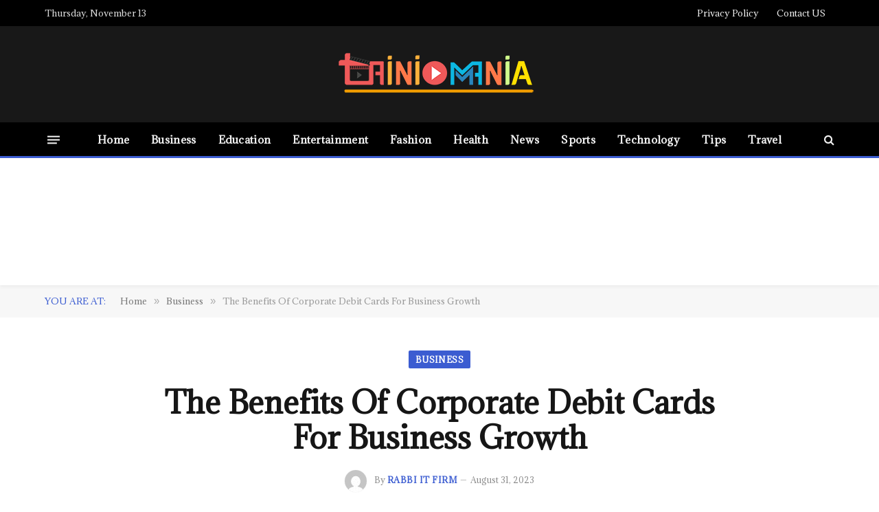

--- FILE ---
content_type: text/html; charset=UTF-8
request_url: https://tainiomania.net/the-benefits-of-corporate-debit-cards-for-business-growth/
body_size: 15971
content:

<!DOCTYPE html>
<html lang="en-US" prefix="og: https://ogp.me/ns#" class="s-light site-s-light">

<head>

	<meta charset="UTF-8" />
	<meta name="viewport" content="width=device-width, initial-scale=1" />
		<style>img:is([sizes="auto" i], [sizes^="auto," i]) { contain-intrinsic-size: 3000px 1500px }</style>
	
<!-- Search Engine Optimization by Rank Math - https://rankmath.com/ -->
<title>The Benefits Of Corporate Debit Cards For Business Growth</title><link rel="preload" as="image" imagesrcset="https://tainiomania.net/wp-content/uploads/2023/08/The-Benefits-Of-Corporate-Debit-Cards-For-Business-Growth.jpg" imagesizes="(max-width: 755px) 100vw, 755px" /><link rel="preload" as="font" href="https://tainiomania.net/wp-content/themes/smart-mag/css/icons/fonts/ts-icons.woff2?v2.4" type="font/woff2" crossorigin="anonymous" />
<meta name="description" content="Payment has been a major element of financial management in organizations, and businesses of all sizes focus more on having a seamless, error-free, and"/>
<meta name="robots" content="follow, index, max-snippet:-1, max-video-preview:-1, max-image-preview:large"/>
<link rel="canonical" href="https://tainiomania.net/the-benefits-of-corporate-debit-cards-for-business-growth/" />
<meta property="og:locale" content="en_US" />
<meta property="og:type" content="article" />
<meta property="og:title" content="The Benefits Of Corporate Debit Cards For Business Growth" />
<meta property="og:description" content="Payment has been a major element of financial management in organizations, and businesses of all sizes focus more on having a seamless, error-free, and" />
<meta property="og:url" content="https://tainiomania.net/the-benefits-of-corporate-debit-cards-for-business-growth/" />
<meta property="og:site_name" content="Tainiomania" />
<meta property="article:section" content="Business" />
<meta property="og:image" content="https://tainiomania.net/wp-content/uploads/2023/08/The-Benefits-Of-Corporate-Debit-Cards-For-Business-Growth.jpg" />
<meta property="og:image:secure_url" content="https://tainiomania.net/wp-content/uploads/2023/08/The-Benefits-Of-Corporate-Debit-Cards-For-Business-Growth.jpg" />
<meta property="og:image:width" content="748" />
<meta property="og:image:height" content="421" />
<meta property="og:image:alt" content="The Benefits Of Corporate Debit Cards For Business Growth" />
<meta property="og:image:type" content="image/jpeg" />
<meta property="article:published_time" content="2023-08-31T11:25:16+00:00" />
<meta name="twitter:card" content="summary_large_image" />
<meta name="twitter:title" content="The Benefits Of Corporate Debit Cards For Business Growth" />
<meta name="twitter:description" content="Payment has been a major element of financial management in organizations, and businesses of all sizes focus more on having a seamless, error-free, and" />
<meta name="twitter:image" content="https://tainiomania.net/wp-content/uploads/2023/08/The-Benefits-Of-Corporate-Debit-Cards-For-Business-Growth.jpg" />
<meta name="twitter:label1" content="Written by" />
<meta name="twitter:data1" content="Rabbi it firm" />
<meta name="twitter:label2" content="Time to read" />
<meta name="twitter:data2" content="3 minutes" />
<script type="application/ld+json" class="rank-math-schema">{"@context":"https://schema.org","@graph":[{"@type":["EntertainmentBusiness","Organization"],"@id":"https://tainiomania.net/#organization","name":"Tainiomania","url":"https://tainiomania.net","openingHours":["Monday,Tuesday,Wednesday,Thursday,Friday,Saturday,Sunday 09:00-17:00"]},{"@type":"WebSite","@id":"https://tainiomania.net/#website","url":"https://tainiomania.net","name":"Tainiomania","publisher":{"@id":"https://tainiomania.net/#organization"},"inLanguage":"en-US"},{"@type":"ImageObject","@id":"https://tainiomania.net/wp-content/uploads/2023/08/The-Benefits-Of-Corporate-Debit-Cards-For-Business-Growth.jpg","url":"https://tainiomania.net/wp-content/uploads/2023/08/The-Benefits-Of-Corporate-Debit-Cards-For-Business-Growth.jpg","width":"748","height":"421","inLanguage":"en-US"},{"@type":"BreadcrumbList","@id":"https://tainiomania.net/the-benefits-of-corporate-debit-cards-for-business-growth/#breadcrumb","itemListElement":[{"@type":"ListItem","position":"1","item":{"@id":"https://tainiomania.net","name":"Home"}},{"@type":"ListItem","position":"2","item":{"@id":"https://tainiomania.net/the-benefits-of-corporate-debit-cards-for-business-growth/","name":"The Benefits Of Corporate Debit Cards For Business Growth"}}]},{"@type":"WebPage","@id":"https://tainiomania.net/the-benefits-of-corporate-debit-cards-for-business-growth/#webpage","url":"https://tainiomania.net/the-benefits-of-corporate-debit-cards-for-business-growth/","name":"The Benefits Of Corporate Debit Cards For Business Growth","datePublished":"2023-08-31T11:25:16+00:00","dateModified":"2023-08-31T11:25:16+00:00","isPartOf":{"@id":"https://tainiomania.net/#website"},"primaryImageOfPage":{"@id":"https://tainiomania.net/wp-content/uploads/2023/08/The-Benefits-Of-Corporate-Debit-Cards-For-Business-Growth.jpg"},"inLanguage":"en-US","breadcrumb":{"@id":"https://tainiomania.net/the-benefits-of-corporate-debit-cards-for-business-growth/#breadcrumb"}},{"@type":"Person","@id":"https://tainiomania.net/author/rabbiitfarm/","name":"Rabbi it firm","url":"https://tainiomania.net/author/rabbiitfarm/","image":{"@type":"ImageObject","@id":"https://secure.gravatar.com/avatar/605b9ff64ce7b00ef159c7b7b518d5849e406134cc59b47adc5518443698ec48?s=96&amp;d=mm&amp;r=g","url":"https://secure.gravatar.com/avatar/605b9ff64ce7b00ef159c7b7b518d5849e406134cc59b47adc5518443698ec48?s=96&amp;d=mm&amp;r=g","caption":"Rabbi it firm","inLanguage":"en-US"},"worksFor":{"@id":"https://tainiomania.net/#organization"}},{"@type":"BlogPosting","headline":"The Benefits Of Corporate Debit Cards For Business Growth","datePublished":"2023-08-31T11:25:16+00:00","dateModified":"2023-08-31T11:25:16+00:00","author":{"@id":"https://tainiomania.net/author/rabbiitfarm/","name":"Rabbi it firm"},"publisher":{"@id":"https://tainiomania.net/#organization"},"description":"Payment has been a major element of financial management in organizations, and businesses of all sizes focus more on having a seamless, error-free, and","name":"The Benefits Of Corporate Debit Cards For Business Growth","@id":"https://tainiomania.net/the-benefits-of-corporate-debit-cards-for-business-growth/#richSnippet","isPartOf":{"@id":"https://tainiomania.net/the-benefits-of-corporate-debit-cards-for-business-growth/#webpage"},"image":{"@id":"https://tainiomania.net/wp-content/uploads/2023/08/The-Benefits-Of-Corporate-Debit-Cards-For-Business-Growth.jpg"},"inLanguage":"en-US","mainEntityOfPage":{"@id":"https://tainiomania.net/the-benefits-of-corporate-debit-cards-for-business-growth/#webpage"}}]}</script>
<!-- /Rank Math WordPress SEO plugin -->

<link rel='dns-prefetch' href='//fonts.googleapis.com' />
<link rel="alternate" type="application/rss+xml" title="Tainiomania &raquo; Feed" href="https://tainiomania.net/feed/" />
<link rel="alternate" type="application/rss+xml" title="Tainiomania &raquo; Comments Feed" href="https://tainiomania.net/comments/feed/" />
<link rel="alternate" type="application/rss+xml" title="Tainiomania &raquo; The Benefits Of Corporate Debit Cards For Business Growth Comments Feed" href="https://tainiomania.net/the-benefits-of-corporate-debit-cards-for-business-growth/feed/" />
<script type="0e4f186101500552435a549b-text/javascript">
/* <![CDATA[ */
window._wpemojiSettings = {"baseUrl":"https:\/\/s.w.org\/images\/core\/emoji\/16.0.1\/72x72\/","ext":".png","svgUrl":"https:\/\/s.w.org\/images\/core\/emoji\/16.0.1\/svg\/","svgExt":".svg","source":{"concatemoji":"https:\/\/tainiomania.net\/wp-includes\/js\/wp-emoji-release.min.js?ver=6.8.3"}};
/*! This file is auto-generated */
!function(s,n){var o,i,e;function c(e){try{var t={supportTests:e,timestamp:(new Date).valueOf()};sessionStorage.setItem(o,JSON.stringify(t))}catch(e){}}function p(e,t,n){e.clearRect(0,0,e.canvas.width,e.canvas.height),e.fillText(t,0,0);var t=new Uint32Array(e.getImageData(0,0,e.canvas.width,e.canvas.height).data),a=(e.clearRect(0,0,e.canvas.width,e.canvas.height),e.fillText(n,0,0),new Uint32Array(e.getImageData(0,0,e.canvas.width,e.canvas.height).data));return t.every(function(e,t){return e===a[t]})}function u(e,t){e.clearRect(0,0,e.canvas.width,e.canvas.height),e.fillText(t,0,0);for(var n=e.getImageData(16,16,1,1),a=0;a<n.data.length;a++)if(0!==n.data[a])return!1;return!0}function f(e,t,n,a){switch(t){case"flag":return n(e,"\ud83c\udff3\ufe0f\u200d\u26a7\ufe0f","\ud83c\udff3\ufe0f\u200b\u26a7\ufe0f")?!1:!n(e,"\ud83c\udde8\ud83c\uddf6","\ud83c\udde8\u200b\ud83c\uddf6")&&!n(e,"\ud83c\udff4\udb40\udc67\udb40\udc62\udb40\udc65\udb40\udc6e\udb40\udc67\udb40\udc7f","\ud83c\udff4\u200b\udb40\udc67\u200b\udb40\udc62\u200b\udb40\udc65\u200b\udb40\udc6e\u200b\udb40\udc67\u200b\udb40\udc7f");case"emoji":return!a(e,"\ud83e\udedf")}return!1}function g(e,t,n,a){var r="undefined"!=typeof WorkerGlobalScope&&self instanceof WorkerGlobalScope?new OffscreenCanvas(300,150):s.createElement("canvas"),o=r.getContext("2d",{willReadFrequently:!0}),i=(o.textBaseline="top",o.font="600 32px Arial",{});return e.forEach(function(e){i[e]=t(o,e,n,a)}),i}function t(e){var t=s.createElement("script");t.src=e,t.defer=!0,s.head.appendChild(t)}"undefined"!=typeof Promise&&(o="wpEmojiSettingsSupports",i=["flag","emoji"],n.supports={everything:!0,everythingExceptFlag:!0},e=new Promise(function(e){s.addEventListener("DOMContentLoaded",e,{once:!0})}),new Promise(function(t){var n=function(){try{var e=JSON.parse(sessionStorage.getItem(o));if("object"==typeof e&&"number"==typeof e.timestamp&&(new Date).valueOf()<e.timestamp+604800&&"object"==typeof e.supportTests)return e.supportTests}catch(e){}return null}();if(!n){if("undefined"!=typeof Worker&&"undefined"!=typeof OffscreenCanvas&&"undefined"!=typeof URL&&URL.createObjectURL&&"undefined"!=typeof Blob)try{var e="postMessage("+g.toString()+"("+[JSON.stringify(i),f.toString(),p.toString(),u.toString()].join(",")+"));",a=new Blob([e],{type:"text/javascript"}),r=new Worker(URL.createObjectURL(a),{name:"wpTestEmojiSupports"});return void(r.onmessage=function(e){c(n=e.data),r.terminate(),t(n)})}catch(e){}c(n=g(i,f,p,u))}t(n)}).then(function(e){for(var t in e)n.supports[t]=e[t],n.supports.everything=n.supports.everything&&n.supports[t],"flag"!==t&&(n.supports.everythingExceptFlag=n.supports.everythingExceptFlag&&n.supports[t]);n.supports.everythingExceptFlag=n.supports.everythingExceptFlag&&!n.supports.flag,n.DOMReady=!1,n.readyCallback=function(){n.DOMReady=!0}}).then(function(){return e}).then(function(){var e;n.supports.everything||(n.readyCallback(),(e=n.source||{}).concatemoji?t(e.concatemoji):e.wpemoji&&e.twemoji&&(t(e.twemoji),t(e.wpemoji)))}))}((window,document),window._wpemojiSettings);
/* ]]> */
</script>
<style id='wp-emoji-styles-inline-css' type='text/css'>

	img.wp-smiley, img.emoji {
		display: inline !important;
		border: none !important;
		box-shadow: none !important;
		height: 1em !important;
		width: 1em !important;
		margin: 0 0.07em !important;
		vertical-align: -0.1em !important;
		background: none !important;
		padding: 0 !important;
	}
</style>
<link rel='stylesheet' id='wp-block-library-css' href='https://tainiomania.net/wp-includes/css/dist/block-library/style.min.css?ver=6.8.3' type='text/css' media='all' />
<style id='classic-theme-styles-inline-css' type='text/css'>
/*! This file is auto-generated */
.wp-block-button__link{color:#fff;background-color:#32373c;border-radius:9999px;box-shadow:none;text-decoration:none;padding:calc(.667em + 2px) calc(1.333em + 2px);font-size:1.125em}.wp-block-file__button{background:#32373c;color:#fff;text-decoration:none}
</style>
<style id='global-styles-inline-css' type='text/css'>
:root{--wp--preset--aspect-ratio--square: 1;--wp--preset--aspect-ratio--4-3: 4/3;--wp--preset--aspect-ratio--3-4: 3/4;--wp--preset--aspect-ratio--3-2: 3/2;--wp--preset--aspect-ratio--2-3: 2/3;--wp--preset--aspect-ratio--16-9: 16/9;--wp--preset--aspect-ratio--9-16: 9/16;--wp--preset--color--black: #000000;--wp--preset--color--cyan-bluish-gray: #abb8c3;--wp--preset--color--white: #ffffff;--wp--preset--color--pale-pink: #f78da7;--wp--preset--color--vivid-red: #cf2e2e;--wp--preset--color--luminous-vivid-orange: #ff6900;--wp--preset--color--luminous-vivid-amber: #fcb900;--wp--preset--color--light-green-cyan: #7bdcb5;--wp--preset--color--vivid-green-cyan: #00d084;--wp--preset--color--pale-cyan-blue: #8ed1fc;--wp--preset--color--vivid-cyan-blue: #0693e3;--wp--preset--color--vivid-purple: #9b51e0;--wp--preset--gradient--vivid-cyan-blue-to-vivid-purple: linear-gradient(135deg,rgba(6,147,227,1) 0%,rgb(155,81,224) 100%);--wp--preset--gradient--light-green-cyan-to-vivid-green-cyan: linear-gradient(135deg,rgb(122,220,180) 0%,rgb(0,208,130) 100%);--wp--preset--gradient--luminous-vivid-amber-to-luminous-vivid-orange: linear-gradient(135deg,rgba(252,185,0,1) 0%,rgba(255,105,0,1) 100%);--wp--preset--gradient--luminous-vivid-orange-to-vivid-red: linear-gradient(135deg,rgba(255,105,0,1) 0%,rgb(207,46,46) 100%);--wp--preset--gradient--very-light-gray-to-cyan-bluish-gray: linear-gradient(135deg,rgb(238,238,238) 0%,rgb(169,184,195) 100%);--wp--preset--gradient--cool-to-warm-spectrum: linear-gradient(135deg,rgb(74,234,220) 0%,rgb(151,120,209) 20%,rgb(207,42,186) 40%,rgb(238,44,130) 60%,rgb(251,105,98) 80%,rgb(254,248,76) 100%);--wp--preset--gradient--blush-light-purple: linear-gradient(135deg,rgb(255,206,236) 0%,rgb(152,150,240) 100%);--wp--preset--gradient--blush-bordeaux: linear-gradient(135deg,rgb(254,205,165) 0%,rgb(254,45,45) 50%,rgb(107,0,62) 100%);--wp--preset--gradient--luminous-dusk: linear-gradient(135deg,rgb(255,203,112) 0%,rgb(199,81,192) 50%,rgb(65,88,208) 100%);--wp--preset--gradient--pale-ocean: linear-gradient(135deg,rgb(255,245,203) 0%,rgb(182,227,212) 50%,rgb(51,167,181) 100%);--wp--preset--gradient--electric-grass: linear-gradient(135deg,rgb(202,248,128) 0%,rgb(113,206,126) 100%);--wp--preset--gradient--midnight: linear-gradient(135deg,rgb(2,3,129) 0%,rgb(40,116,252) 100%);--wp--preset--font-size--small: 13px;--wp--preset--font-size--medium: 20px;--wp--preset--font-size--large: 36px;--wp--preset--font-size--x-large: 42px;--wp--preset--spacing--20: 0.44rem;--wp--preset--spacing--30: 0.67rem;--wp--preset--spacing--40: 1rem;--wp--preset--spacing--50: 1.5rem;--wp--preset--spacing--60: 2.25rem;--wp--preset--spacing--70: 3.38rem;--wp--preset--spacing--80: 5.06rem;--wp--preset--shadow--natural: 6px 6px 9px rgba(0, 0, 0, 0.2);--wp--preset--shadow--deep: 12px 12px 50px rgba(0, 0, 0, 0.4);--wp--preset--shadow--sharp: 6px 6px 0px rgba(0, 0, 0, 0.2);--wp--preset--shadow--outlined: 6px 6px 0px -3px rgba(255, 255, 255, 1), 6px 6px rgba(0, 0, 0, 1);--wp--preset--shadow--crisp: 6px 6px 0px rgba(0, 0, 0, 1);}:where(.is-layout-flex){gap: 0.5em;}:where(.is-layout-grid){gap: 0.5em;}body .is-layout-flex{display: flex;}.is-layout-flex{flex-wrap: wrap;align-items: center;}.is-layout-flex > :is(*, div){margin: 0;}body .is-layout-grid{display: grid;}.is-layout-grid > :is(*, div){margin: 0;}:where(.wp-block-columns.is-layout-flex){gap: 2em;}:where(.wp-block-columns.is-layout-grid){gap: 2em;}:where(.wp-block-post-template.is-layout-flex){gap: 1.25em;}:where(.wp-block-post-template.is-layout-grid){gap: 1.25em;}.has-black-color{color: var(--wp--preset--color--black) !important;}.has-cyan-bluish-gray-color{color: var(--wp--preset--color--cyan-bluish-gray) !important;}.has-white-color{color: var(--wp--preset--color--white) !important;}.has-pale-pink-color{color: var(--wp--preset--color--pale-pink) !important;}.has-vivid-red-color{color: var(--wp--preset--color--vivid-red) !important;}.has-luminous-vivid-orange-color{color: var(--wp--preset--color--luminous-vivid-orange) !important;}.has-luminous-vivid-amber-color{color: var(--wp--preset--color--luminous-vivid-amber) !important;}.has-light-green-cyan-color{color: var(--wp--preset--color--light-green-cyan) !important;}.has-vivid-green-cyan-color{color: var(--wp--preset--color--vivid-green-cyan) !important;}.has-pale-cyan-blue-color{color: var(--wp--preset--color--pale-cyan-blue) !important;}.has-vivid-cyan-blue-color{color: var(--wp--preset--color--vivid-cyan-blue) !important;}.has-vivid-purple-color{color: var(--wp--preset--color--vivid-purple) !important;}.has-black-background-color{background-color: var(--wp--preset--color--black) !important;}.has-cyan-bluish-gray-background-color{background-color: var(--wp--preset--color--cyan-bluish-gray) !important;}.has-white-background-color{background-color: var(--wp--preset--color--white) !important;}.has-pale-pink-background-color{background-color: var(--wp--preset--color--pale-pink) !important;}.has-vivid-red-background-color{background-color: var(--wp--preset--color--vivid-red) !important;}.has-luminous-vivid-orange-background-color{background-color: var(--wp--preset--color--luminous-vivid-orange) !important;}.has-luminous-vivid-amber-background-color{background-color: var(--wp--preset--color--luminous-vivid-amber) !important;}.has-light-green-cyan-background-color{background-color: var(--wp--preset--color--light-green-cyan) !important;}.has-vivid-green-cyan-background-color{background-color: var(--wp--preset--color--vivid-green-cyan) !important;}.has-pale-cyan-blue-background-color{background-color: var(--wp--preset--color--pale-cyan-blue) !important;}.has-vivid-cyan-blue-background-color{background-color: var(--wp--preset--color--vivid-cyan-blue) !important;}.has-vivid-purple-background-color{background-color: var(--wp--preset--color--vivid-purple) !important;}.has-black-border-color{border-color: var(--wp--preset--color--black) !important;}.has-cyan-bluish-gray-border-color{border-color: var(--wp--preset--color--cyan-bluish-gray) !important;}.has-white-border-color{border-color: var(--wp--preset--color--white) !important;}.has-pale-pink-border-color{border-color: var(--wp--preset--color--pale-pink) !important;}.has-vivid-red-border-color{border-color: var(--wp--preset--color--vivid-red) !important;}.has-luminous-vivid-orange-border-color{border-color: var(--wp--preset--color--luminous-vivid-orange) !important;}.has-luminous-vivid-amber-border-color{border-color: var(--wp--preset--color--luminous-vivid-amber) !important;}.has-light-green-cyan-border-color{border-color: var(--wp--preset--color--light-green-cyan) !important;}.has-vivid-green-cyan-border-color{border-color: var(--wp--preset--color--vivid-green-cyan) !important;}.has-pale-cyan-blue-border-color{border-color: var(--wp--preset--color--pale-cyan-blue) !important;}.has-vivid-cyan-blue-border-color{border-color: var(--wp--preset--color--vivid-cyan-blue) !important;}.has-vivid-purple-border-color{border-color: var(--wp--preset--color--vivid-purple) !important;}.has-vivid-cyan-blue-to-vivid-purple-gradient-background{background: var(--wp--preset--gradient--vivid-cyan-blue-to-vivid-purple) !important;}.has-light-green-cyan-to-vivid-green-cyan-gradient-background{background: var(--wp--preset--gradient--light-green-cyan-to-vivid-green-cyan) !important;}.has-luminous-vivid-amber-to-luminous-vivid-orange-gradient-background{background: var(--wp--preset--gradient--luminous-vivid-amber-to-luminous-vivid-orange) !important;}.has-luminous-vivid-orange-to-vivid-red-gradient-background{background: var(--wp--preset--gradient--luminous-vivid-orange-to-vivid-red) !important;}.has-very-light-gray-to-cyan-bluish-gray-gradient-background{background: var(--wp--preset--gradient--very-light-gray-to-cyan-bluish-gray) !important;}.has-cool-to-warm-spectrum-gradient-background{background: var(--wp--preset--gradient--cool-to-warm-spectrum) !important;}.has-blush-light-purple-gradient-background{background: var(--wp--preset--gradient--blush-light-purple) !important;}.has-blush-bordeaux-gradient-background{background: var(--wp--preset--gradient--blush-bordeaux) !important;}.has-luminous-dusk-gradient-background{background: var(--wp--preset--gradient--luminous-dusk) !important;}.has-pale-ocean-gradient-background{background: var(--wp--preset--gradient--pale-ocean) !important;}.has-electric-grass-gradient-background{background: var(--wp--preset--gradient--electric-grass) !important;}.has-midnight-gradient-background{background: var(--wp--preset--gradient--midnight) !important;}.has-small-font-size{font-size: var(--wp--preset--font-size--small) !important;}.has-medium-font-size{font-size: var(--wp--preset--font-size--medium) !important;}.has-large-font-size{font-size: var(--wp--preset--font-size--large) !important;}.has-x-large-font-size{font-size: var(--wp--preset--font-size--x-large) !important;}
:where(.wp-block-post-template.is-layout-flex){gap: 1.25em;}:where(.wp-block-post-template.is-layout-grid){gap: 1.25em;}
:where(.wp-block-columns.is-layout-flex){gap: 2em;}:where(.wp-block-columns.is-layout-grid){gap: 2em;}
:root :where(.wp-block-pullquote){font-size: 1.5em;line-height: 1.6;}
</style>
<link rel='stylesheet' id='ez-toc-css' href='https://tainiomania.net/wp-content/plugins/easy-table-of-contents/assets/css/screen.min.css?ver=2.0.74' type='text/css' media='all' />
<style id='ez-toc-inline-css' type='text/css'>
div#ez-toc-container .ez-toc-title {font-size: 120%;}div#ez-toc-container .ez-toc-title {font-weight: 500;}div#ez-toc-container ul li , div#ez-toc-container ul li a {font-size: 95%;}div#ez-toc-container ul li , div#ez-toc-container ul li a {font-weight: 500;}div#ez-toc-container nav ul ul li {font-size: 90%;}
.ez-toc-container-direction {direction: ltr;}.ez-toc-counter ul{counter-reset: item ;}.ez-toc-counter nav ul li a::before {content: counters(item, '.', decimal) '. ';display: inline-block;counter-increment: item;flex-grow: 0;flex-shrink: 0;margin-right: .2em; float: left; }.ez-toc-widget-direction {direction: ltr;}.ez-toc-widget-container ul{counter-reset: item ;}.ez-toc-widget-container nav ul li a::before {content: counters(item, '.', decimal) '. ';display: inline-block;counter-increment: item;flex-grow: 0;flex-shrink: 0;margin-right: .2em; float: left; }
</style>
<link rel='stylesheet' id='smartmag-core-css' href='https://tainiomania.net/wp-content/themes/smart-mag/style.css?ver=9.1.0' type='text/css' media='all' />
<link rel='stylesheet' id='smartmag-magnific-popup-css' href='https://tainiomania.net/wp-content/themes/smart-mag/css/lightbox.css?ver=9.1.0' type='text/css' media='all' />
<link rel='stylesheet' id='smartmag-icons-css' href='https://tainiomania.net/wp-content/themes/smart-mag/css/icons/icons.css?ver=9.1.0' type='text/css' media='all' />
<link rel='stylesheet' id='smartmag-skin-css' href='https://tainiomania.net/wp-content/themes/smart-mag/css/skin-thezine.css?ver=9.1.0' type='text/css' media='all' />
<style id='smartmag-skin-inline-css' type='text/css'>
:root { --c-main: #3b5cd1;
--c-main-rgb: 59,92,209;
--text-font: "Adamina", system-ui, -apple-system, "Segoe UI", Arial, sans-serif;
--body-font: "Adamina", system-ui, -apple-system, "Segoe UI", Arial, sans-serif;
--ui-font: "Adamina", system-ui, -apple-system, "Segoe UI", Arial, sans-serif;
--title-font: "Adamina", system-ui, -apple-system, "Segoe UI", Arial, sans-serif;
--h-font: "Adamina", system-ui, -apple-system, "Segoe UI", Arial, sans-serif;
--title-font: "Adamina", system-ui, -apple-system, "Segoe UI", Arial, sans-serif;
--h-font: "Adamina", system-ui, -apple-system, "Segoe UI", Arial, sans-serif;
--title-font: "Adamina", system-ui, -apple-system, "Segoe UI", Arial, sans-serif;
--main-width: 1150px; }
.smart-head-main { --c-shadow: rgba(10,10,10,0.04); }
.smart-head-main .smart-head-top { --head-h: 38px; }
.smart-head-main .smart-head-mid { --head-h: 140px; }
.s-dark .smart-head-main .smart-head-mid,
.smart-head-main .s-dark.smart-head-mid { background-color: #181818; }
.smart-head-main .smart-head-bot { --head-h: 52px; border-bottom-width: 3px; border-bottom-color: var(--c-main); }
.navigation-main .menu > li > a { letter-spacing: 0.02em; }
.navigation-main { --nav-items-space: 16px; }
.nav-hov-b .menu > li > a:before { border-width: 0px; }
.smart-head-mobile .smart-head-mid { border-top-width: 3px; }
.smart-head-main .offcanvas-toggle { transform: scale(0.69); }
.lower-footer .inner { padding-top: 40px; padding-bottom: 40px; padding-left: 10px; padding-right: 10px; }
.loop-grid .ratio-is-custom { padding-bottom: calc(100% / 1.68); }
.loop-list .ratio-is-custom { padding-bottom: calc(100% / 1.575); }
.list-post { --list-p-media-width: 44%; --list-p-media-max-width: 85%; }
.list-post .media:not(i) { --list-p-media-max-width: 44%; }
.loop-small .media:not(i) { max-width: 104px; }


</style>
<link rel='stylesheet' id='smartmag-gfonts-custom-css' href='https://fonts.googleapis.com/css?family=Adamina%3A400%2C500%2C600%2C700&#038;display=swap' type='text/css' media='all' />
<script type="0e4f186101500552435a549b-text/javascript" src="https://tainiomania.net/wp-includes/js/jquery/jquery.min.js?ver=3.7.1" id="jquery-core-js"></script>
<script type="0e4f186101500552435a549b-text/javascript" src="https://tainiomania.net/wp-includes/js/jquery/jquery-migrate.min.js?ver=3.4.1" id="jquery-migrate-js"></script>
<link rel="https://api.w.org/" href="https://tainiomania.net/wp-json/" /><link rel="alternate" title="JSON" type="application/json" href="https://tainiomania.net/wp-json/wp/v2/posts/3248" /><link rel="EditURI" type="application/rsd+xml" title="RSD" href="https://tainiomania.net/xmlrpc.php?rsd" />
<meta name="generator" content="WordPress 6.8.3" />
<link rel='shortlink' href='https://tainiomania.net/?p=3248' />
<link rel="alternate" title="oEmbed (JSON)" type="application/json+oembed" href="https://tainiomania.net/wp-json/oembed/1.0/embed?url=https%3A%2F%2Ftainiomania.net%2Fthe-benefits-of-corporate-debit-cards-for-business-growth%2F" />
<link rel="alternate" title="oEmbed (XML)" type="text/xml+oembed" href="https://tainiomania.net/wp-json/oembed/1.0/embed?url=https%3A%2F%2Ftainiomania.net%2Fthe-benefits-of-corporate-debit-cards-for-business-growth%2F&#038;format=xml" />

		<script type="0e4f186101500552435a549b-text/javascript">
		var BunyadSchemeKey = 'bunyad-scheme';
		(() => {
			const d = document.documentElement;
			const c = d.classList;
			var scheme = localStorage.getItem(BunyadSchemeKey);
			
			if (scheme) {
				d.dataset.origClass = c;
				scheme === 'dark' ? c.remove('s-light', 'site-s-light') : c.remove('s-dark', 'site-s-dark');
				c.add('site-s-' + scheme, 's-' + scheme);
			}
		})();
		</script>
		<meta name="generator" content="Elementor 3.15.3; features: e_dom_optimization, e_optimized_assets_loading, e_optimized_css_loading, additional_custom_breakpoints; settings: css_print_method-external, google_font-enabled, font_display-auto">
<link rel="icon" href="https://tainiomania.net/wp-content/uploads/2022/06/taniomania-fav-150x150.png" sizes="32x32" />
<link rel="icon" href="https://tainiomania.net/wp-content/uploads/2022/06/taniomania-fav.png" sizes="192x192" />
<link rel="apple-touch-icon" href="https://tainiomania.net/wp-content/uploads/2022/06/taniomania-fav.png" />
<meta name="msapplication-TileImage" content="https://tainiomania.net/wp-content/uploads/2022/06/taniomania-fav.png" />

	<script type="0e4f186101500552435a549b-text/javascript">
	document.querySelector('head').innerHTML += '<style class="bunyad-img-effects-css">.main-wrap .wp-post-image, .post-content img { opacity: 0; }</style>';
	</script>

</head>

<body class="wp-singular post-template-default single single-post postid-3248 single-format-standard wp-theme-smart-mag right-sidebar post-layout-large-center post-cat-2330 has-lb has-lb-sm img-effects has-sb-sep layout-normal elementor-default elementor-kit-1264">



<div class="main-wrap">

	
<div class="off-canvas-backdrop"></div>
<div class="mobile-menu-container off-canvas s-dark" id="off-canvas">

	<div class="off-canvas-head">
		<a href="#" class="close"><i class="tsi tsi-times"></i></a>

		<div class="ts-logo">
			<img class="logo-mobile logo-image" src="https://tainiomania.net/wp-content/uploads/2022/08/logo-1.png" width="175" height="47" alt="Tainiomania"/>		</div>
	</div>

	<div class="off-canvas-content">

		
			<ul id="menu-main-menu" class="mobile-menu"><li id="menu-item-1398" class="menu-item menu-item-type-post_type menu-item-object-page menu-item-home menu-item-1398"><a href="https://tainiomania.net/">Home</a></li>
<li id="menu-item-3302" class="menu-item menu-item-type-taxonomy menu-item-object-category current-post-ancestor current-menu-parent current-post-parent menu-item-3302"><a href="https://tainiomania.net/business/">Business</a></li>
<li id="menu-item-3303" class="menu-item menu-item-type-taxonomy menu-item-object-category menu-item-3303"><a href="https://tainiomania.net/education/">Education</a></li>
<li id="menu-item-3304" class="menu-item menu-item-type-taxonomy menu-item-object-category menu-item-3304"><a href="https://tainiomania.net/entertainment/">Entertainment</a></li>
<li id="menu-item-3305" class="menu-item menu-item-type-taxonomy menu-item-object-category menu-item-3305"><a href="https://tainiomania.net/fashion/">Fashion</a></li>
<li id="menu-item-3306" class="menu-item menu-item-type-taxonomy menu-item-object-category menu-item-3306"><a href="https://tainiomania.net/health/">Health</a></li>
<li id="menu-item-3307" class="menu-item menu-item-type-taxonomy menu-item-object-category menu-item-3307"><a href="https://tainiomania.net/news/">News</a></li>
<li id="menu-item-3308" class="menu-item menu-item-type-taxonomy menu-item-object-category menu-item-3308"><a href="https://tainiomania.net/sports/">Sports</a></li>
<li id="menu-item-3309" class="menu-item menu-item-type-taxonomy menu-item-object-category menu-item-3309"><a href="https://tainiomania.net/technology/">Technology</a></li>
<li id="menu-item-1388" class="menu-item menu-item-type-taxonomy menu-item-object-category menu-item-1388"><a href="https://tainiomania.net/tips/">Tips</a></li>
<li id="menu-item-3310" class="menu-item menu-item-type-taxonomy menu-item-object-category menu-item-3310"><a href="https://tainiomania.net/travel/">Travel</a></li>
</ul>
		
		
		
	</div>

</div>
<div class="smart-head smart-head-a smart-head-main" id="smart-head" data-sticky="bot" data-sticky-type="smart" data-sticky-full>
	
	<div class="smart-head-row smart-head-top s-dark smart-head-row-full">

		<div class="inner wrap">

							
				<div class="items items-left ">
				
<span class="h-date">
	Thursday, November 13</span>				</div>

							
				<div class="items items-center empty">
								</div>

							
				<div class="items items-right ">
					<div class="nav-wrap">
		<nav class="navigation navigation-small nav-hov-a has-search">
			<ul id="menu-top-links" class="menu"><li id="menu-item-1390" class="menu-item menu-item-type-post_type menu-item-object-page menu-item-privacy-policy menu-item-1390"><a rel="privacy-policy" href="https://tainiomania.net/privacy-policy/">Privacy Policy</a></li>
<li id="menu-item-1391" class="menu-item menu-item-type-post_type menu-item-object-page menu-item-1391"><a href="https://tainiomania.net/contact-us/">Contact US</a></li>
</ul>		</nav>
	</div>
				</div>

						
		</div>
	</div>

	
	<div class="smart-head-row smart-head-mid smart-head-row-3 s-dark smart-head-row-full">

		<div class="inner wrap">

							
				<div class="items items-left empty">
								</div>

							
				<div class="items items-center ">
					<a href="https://tainiomania.net/" title="Tainiomania" rel="home" class="logo-link ts-logo logo-is-image">
		<span>
			
				
					<img src="https://tainiomania.net/wp-content/uploads/2022/08/logo-1.png" class="logo-image" alt="Tainiomania" width="350" height="93"/>
									 
					</span>
	</a>				</div>

							
				<div class="items items-right empty">
								</div>

						
		</div>
	</div>

	
	<div class="smart-head-row smart-head-bot smart-head-row-3 s-dark has-center-nav smart-head-row-full">

		<div class="inner wrap">

							
				<div class="items items-left ">
				
<button class="offcanvas-toggle has-icon" type="button" aria-label="Menu">
	<span class="hamburger-icon hamburger-icon-a">
		<span class="inner"></span>
	</span>
</button>				</div>

							
				<div class="items items-center ">
					<div class="nav-wrap">
		<nav class="navigation navigation-main nav-hov-b has-search">
			<ul id="menu-main-menu-1" class="menu"><li class="menu-item menu-item-type-post_type menu-item-object-page menu-item-home menu-item-1398"><a href="https://tainiomania.net/">Home</a></li>
<li class="menu-item menu-item-type-taxonomy menu-item-object-category current-post-ancestor current-menu-parent current-post-parent menu-cat-2330 menu-item-3302"><a href="https://tainiomania.net/business/">Business</a></li>
<li class="menu-item menu-item-type-taxonomy menu-item-object-category menu-cat-2322 menu-item-3303"><a href="https://tainiomania.net/education/">Education</a></li>
<li class="menu-item menu-item-type-taxonomy menu-item-object-category menu-cat-2321 menu-item-3304"><a href="https://tainiomania.net/entertainment/">Entertainment</a></li>
<li class="menu-item menu-item-type-taxonomy menu-item-object-category menu-cat-2335 menu-item-3305"><a href="https://tainiomania.net/fashion/">Fashion</a></li>
<li class="menu-item menu-item-type-taxonomy menu-item-object-category menu-cat-2329 menu-item-3306"><a href="https://tainiomania.net/health/">Health</a></li>
<li class="menu-item menu-item-type-taxonomy menu-item-object-category menu-cat-2328 menu-item-3307"><a href="https://tainiomania.net/news/">News</a></li>
<li class="menu-item menu-item-type-taxonomy menu-item-object-category menu-cat-2324 menu-item-3308"><a href="https://tainiomania.net/sports/">Sports</a></li>
<li class="menu-item menu-item-type-taxonomy menu-item-object-category menu-cat-2334 menu-item-3309"><a href="https://tainiomania.net/technology/">Technology</a></li>
<li class="menu-item menu-item-type-taxonomy menu-item-object-category menu-cat-1732 menu-item-1388"><a href="https://tainiomania.net/tips/">Tips</a></li>
<li class="menu-item menu-item-type-taxonomy menu-item-object-category menu-cat-2333 menu-item-3310"><a href="https://tainiomania.net/travel/">Travel</a></li>
</ul>		</nav>
	</div>
				</div>

							
				<div class="items items-right ">
				

	<a href="#" class="search-icon has-icon-only is-icon" title="Search">
		<i class="tsi tsi-search"></i>
	</a>

				</div>

						
		</div>
	</div>

	</div>
<div class="smart-head smart-head-a smart-head-mobile" id="smart-head-mobile" data-sticky="mid" data-sticky-type="smart" data-sticky-full>
	
	<div class="smart-head-row smart-head-mid smart-head-row-3 s-dark smart-head-row-full">

		<div class="inner wrap">

							
				<div class="items items-left ">
				
<button class="offcanvas-toggle has-icon" type="button" aria-label="Menu">
	<span class="hamburger-icon hamburger-icon-a">
		<span class="inner"></span>
	</span>
</button>				</div>

							
				<div class="items items-center ">
					<a href="https://tainiomania.net/" title="Tainiomania" rel="home" class="logo-link ts-logo logo-is-image">
		<span>
			
									<img class="logo-mobile logo-image" src="https://tainiomania.net/wp-content/uploads/2022/08/logo-1.png" width="175" height="47" alt="Tainiomania"/>									 
					</span>
	</a>				</div>

							
				<div class="items items-right ">
				

	<a href="#" class="search-icon has-icon-only is-icon" title="Search">
		<i class="tsi tsi-search"></i>
	</a>

				</div>

						
		</div>
	</div>

	</div>
<nav class="breadcrumbs is-full-width breadcrumbs-b" id="breadcrumb"><div class="inner ts-contain "><span class="label">You are at:</span><span><a href="https://tainiomania.net/"><span>Home</span></a></span><span class="delim">&raquo;</span><span><a href="https://tainiomania.net/business/"><span>Business</span></a></span><span class="delim">&raquo;</span><span class="current">The Benefits Of Corporate Debit Cards For Business Growth</span></div></nav>
<div class="main ts-contain cf right-sidebar">
	
		
	<div class="the-post-header s-head-modern s-head-large s-head-center">
	<div class="post-meta post-meta-a post-meta-left post-meta-single has-below"><div class="post-meta-items meta-above"><span class="meta-item cat-labels">
						
						<a href="https://tainiomania.net/business/" class="category term-color-2330" rel="category">Business</a>
					</span>
					</div><h1 class="is-title post-title">The Benefits Of Corporate Debit Cards For Business Growth</h1><div class="post-meta-items meta-below has-author-img"><span class="meta-item post-author has-img"><img alt='Rabbi it firm' src='https://secure.gravatar.com/avatar/605b9ff64ce7b00ef159c7b7b518d5849e406134cc59b47adc5518443698ec48?s=32&#038;d=mm&#038;r=g' srcset='https://secure.gravatar.com/avatar/605b9ff64ce7b00ef159c7b7b518d5849e406134cc59b47adc5518443698ec48?s=64&#038;d=mm&#038;r=g 2x' class='avatar avatar-32 photo' height='32' width='32' decoding='async'/><span class="by">By</span> <a href="https://tainiomania.net/author/rabbiitfarm/" title="Posts by Rabbi it firm" rel="author">Rabbi it firm</a></span><span class="meta-item date"><time class="post-date" datetime="2023-08-31T11:25:16+00:00">August 31, 2023</time></span></div></div>	
	
</div>
<div class="ts-row">
	<div class="col-8 main-content">

		
					<div class="single-featured">	
	<div class="featured">
				
			<a href="https://tainiomania.net/wp-content/uploads/2023/08/The-Benefits-Of-Corporate-Debit-Cards-For-Business-Growth.jpg" class="image-link media-ratio ar-bunyad-main" title="The Benefits Of Corporate Debit Cards For Business Growth"><img width="755" height="494" src="[data-uri]" class="attachment-large size-large lazyload wp-post-image" alt="The Benefits Of Corporate Debit Cards For Business Growth" sizes="(max-width: 755px) 100vw, 755px" title="The Benefits Of Corporate Debit Cards For Business Growth" decoding="async" fetchpriority="high" data-src="https://tainiomania.net/wp-content/uploads/2023/08/The-Benefits-Of-Corporate-Debit-Cards-For-Business-Growth.jpg"></a>		
						
			</div>

	</div>
		
		<div class="the-post s-post-large-center">

			<article id="post-3248" class="post-3248 post type-post status-publish format-standard has-post-thumbnail category-business">
				
<div class="post-content-wrap has-share-float">
						<div class="post-share-float share-float-b is-hidden spc-social-colors spc-social-colored">
	<div class="inner">
					<span class="share-text">Share</span>
		
		<div class="services">
					
				
			<a href="https://www.facebook.com/sharer.php?u=https%3A%2F%2Ftainiomania.net%2Fthe-benefits-of-corporate-debit-cards-for-business-growth%2F" class="cf service s-facebook" target="_blank" title="Facebook" rel="nofollow noopener">
				<i class="tsi tsi-facebook"></i>
				<span class="label">Facebook</span>
			</a>
				
				
			<a href="https://twitter.com/intent/tweet?url=https%3A%2F%2Ftainiomania.net%2Fthe-benefits-of-corporate-debit-cards-for-business-growth%2F&text=The%20Benefits%20Of%20Corporate%20Debit%20Cards%20For%20Business%20Growth" class="cf service s-twitter" target="_blank" title="Twitter" rel="nofollow noopener">
				<i class="tsi tsi-twitter"></i>
				<span class="label">Twitter</span>
			</a>
				
				
			<a href="https://www.linkedin.com/shareArticle?mini=true&url=https%3A%2F%2Ftainiomania.net%2Fthe-benefits-of-corporate-debit-cards-for-business-growth%2F" class="cf service s-linkedin" target="_blank" title="LinkedIn" rel="nofollow noopener">
				<i class="tsi tsi-linkedin"></i>
				<span class="label">LinkedIn</span>
			</a>
				
				
			<a href="https://pinterest.com/pin/create/button/?url=https%3A%2F%2Ftainiomania.net%2Fthe-benefits-of-corporate-debit-cards-for-business-growth%2F&media=https%3A%2F%2Ftainiomania.net%2Fwp-content%2Fuploads%2F2023%2F08%2FThe-Benefits-Of-Corporate-Debit-Cards-For-Business-Growth.jpg&description=The%20Benefits%20Of%20Corporate%20Debit%20Cards%20For%20Business%20Growth" class="cf service s-pinterest" target="_blank" title="Pinterest" rel="nofollow noopener">
				<i class="tsi tsi-pinterest-p"></i>
				<span class="label">Pinterest</span>
			</a>
				
				
			<a href="https://t.me/share/url?url=https%3A%2F%2Ftainiomania.net%2Fthe-benefits-of-corporate-debit-cards-for-business-growth%2F&title=The%20Benefits%20Of%20Corporate%20Debit%20Cards%20For%20Business%20Growth" class="cf service s-telegram" target="_blank" title="Telegram" rel="nofollow noopener">
				<i class="tsi tsi-telegram"></i>
				<span class="label">Telegram</span>
			</a>
				
				
			<a href="https://wa.me/?text=The%20Benefits%20Of%20Corporate%20Debit%20Cards%20For%20Business%20Growth%20https%3A%2F%2Ftainiomania.net%2Fthe-benefits-of-corporate-debit-cards-for-business-growth%2F" class="cf service s-whatsapp" target="_blank" title="WhatsApp" rel="nofollow noopener">
				<i class="tsi tsi-whatsapp"></i>
				<span class="label">WhatsApp</span>
			</a>
				
				
			<a href="/cdn-cgi/l/email-protection#[base64]" class="cf service s-email" target="_blank" title="Email" rel="nofollow noopener">
				<i class="tsi tsi-envelope-o"></i>
				<span class="label">Email</span>
			</a>
				
		
					
		</div>
	</div>		
</div>
			
	<div class="post-content cf entry-content content-spacious">

		
				
		<p>Payment has been a major element of financial management in organizations, and businesses of all sizes focus more on having a seamless, error-free, and reconciled payment system. Corporate cards play a crucial role in this phenomenon. Although both debit and credit cards have advantages and offerings that later pave the way for financial growth, in this blog, we will discuss the host of features and benefits that business debit cards can offer.</p>
<p>A business <strong><u><a href="https://aspireapp.com/corporate-card" rel="noopener">debit card</a></u></strong> is an efficient payment tool that allows the accessibility of funds from business accounts to make any purchase, and they are also used to withdraw funds. Business debit cards are the best payment option for entrepreneurs who follow the rule of sticking to the availability of funds in their accounts and don&#8217;t want to indulge in the extravaganza of credit lines. Such cards are engraved with the logo of their respective providers, be it Visa or Mastercard.</p>
<p>There are different business accounts, according to which the features and advantages of debit cards vary. Let us first have a rundown of such business accounts:</p>
<ul>
<li>Business checking account: this is the most common type of business account used for daily business banking transactions. The basic functions such as debit cards can perform withdrawing cash, making payments, and managing overall expenses.</li>
<li>Business savings account: focused accounts for businesses who want to save earnings and store funds to gain interest. It is less common that such accounts provide debit cards, but even if they do so, they can be used only for cash withdrawals.</li>
<li>Business money market account: is similar to savings accounts, but they can hold large amounts of funds with higher interest rates and limited transactions. They also provide debit cards in some instances but for limited funds access.</li>
</ul>
<div id="ez-toc-container" class="ez-toc-v2_0_74 counter-hierarchy ez-toc-counter ez-toc-grey ez-toc-container-direction">
<div class="ez-toc-title-container">
<p class="ez-toc-title" style="cursor:inherit">Table of Contents</p>
<span class="ez-toc-title-toggle"><a href="#" class="ez-toc-pull-right ez-toc-btn ez-toc-btn-xs ez-toc-btn-default ez-toc-toggle" aria-label="Toggle Table of Content"><span class="ez-toc-js-icon-con"><span class=""><span class="eztoc-hide" style="display:none;">Toggle</span><span class="ez-toc-icon-toggle-span"><svg style="fill: #999;color:#999" xmlns="http://www.w3.org/2000/svg" class="list-377408" width="20px" height="20px" viewBox="0 0 24 24" fill="none"><path d="M6 6H4v2h2V6zm14 0H8v2h12V6zM4 11h2v2H4v-2zm16 0H8v2h12v-2zM4 16h2v2H4v-2zm16 0H8v2h12v-2z" fill="currentColor"></path></svg><svg style="fill: #999;color:#999" class="arrow-unsorted-368013" xmlns="http://www.w3.org/2000/svg" width="10px" height="10px" viewBox="0 0 24 24" version="1.2" baseProfile="tiny"><path d="M18.2 9.3l-6.2-6.3-6.2 6.3c-.2.2-.3.4-.3.7s.1.5.3.7c.2.2.4.3.7.3h11c.3 0 .5-.1.7-.3.2-.2.3-.5.3-.7s-.1-.5-.3-.7zM5.8 14.7l6.2 6.3 6.2-6.3c.2-.2.3-.5.3-.7s-.1-.5-.3-.7c-.2-.2-.4-.3-.7-.3h-11c-.3 0-.5.1-.7.3-.2.2-.3.5-.3.7s.1.5.3.7z"/></svg></span></span></span></a></span></div>
<nav><ul class='ez-toc-list ez-toc-list-level-1 ' ><li class='ez-toc-page-1 ez-toc-heading-level-2'><a class="ez-toc-link ez-toc-heading-1" href="#Some_other_types_of_payment_cards_that_are_used_in_the_corporate_sector_are" >Some other types of payment cards that are used in the corporate sector are:</a><ul class='ez-toc-list-level-3' ><li class='ez-toc-heading-level-3'><a class="ez-toc-link ez-toc-heading-2" href="#What_are_the_associated_fees" >What are the associated fees?</a></li><li class='ez-toc-page-1 ez-toc-heading-level-3'><a class="ez-toc-link ez-toc-heading-3" href="#What_is_the_permissible_limit_of_transactions" >What is the permissible limit of transactions?</a></li><li class='ez-toc-page-1 ez-toc-heading-level-3'><a class="ez-toc-link ez-toc-heading-4" href="#Is_there_an_availability_of_a_physical_branch_to_deposit_cash" >Is there an availability of a physical branch to deposit cash?</a></li><li class='ez-toc-page-1 ez-toc-heading-level-3'><a class="ez-toc-link ez-toc-heading-5" href="#Does_the_bank_provide_a_strong_ATM_network" >Does the bank provide a strong ATM network?</a></li></ul></li></ul></nav></div>
<h2><span class="ez-toc-section" id="Some_other_types_of_payment_cards_that_are_used_in_the_corporate_sector_are"></span>Some other types of payment cards that are used in the corporate sector are:<span class="ez-toc-section-end"></span></h2>
<ol>
<li>Business prepaid cards- are loaded with a predetermined amount of funds and integrated with the assigned person&#8217;s spending limits. Organizations apply to financial institutions to issue such cards so that employees don&#8217;t have to go through the arduous reimbursement process, and the expense is also under check.</li>
<li>Corporate expense cards- are mostly used by bigger and more established companies who want to optimize their cash flow management by segregating funds for a few officials who can make purchases and make a few financial decisions on the company&#8217;s behalf. But these cards are also synced with the specified spending limits and expense tracking features.</li>
<li>The business line of credit- the financial institutions assign a revolving line of credit for businesses to use in case of urgency of funds. Debit cards are allotted for purchases or cash withdrawals to access these funds.</li>
</ol>
<p>From the categories mentioned above, it is evident that the attributes of debit cards depend directly on the type of business account associated with it. So, instead of pondering which debit card suits you best, narrowing down the type of business account you want to acquire is better. The following list of questions will help to draw a better conclusion:</p>
<ul>
<li>
<h3><span class="ez-toc-section" id="What_are_the_associated_fees"></span>What are the associated fees?<span class="ez-toc-section-end"></span></h3>
</li>
</ul>
<ol>
<li>Business accounts have multiple fees, such as annual processing fees, ATM fees, monthly maintenance fees, wire transfer fees, cash handling charges, etc.</li>
<li>Even for a free business account, there are certain hidden fees, but there are also ways to bypass them.</li>
<li>You need to check what expense you can bear for a smooth <u><a href="https://www.finmonster.com/blog/2019/07/09/the-top-5-tips-obtaining-corporate-banking-facilities/" rel="noopener">banking facility</a></u> and what tricks you can use to avoid minor charges.</li>
</ol>
<ul>
<li>
<h3><span class="ez-toc-section" id="What_is_the_permissible_limit_of_transactions"></span>What is the permissible limit of transactions?<span class="ez-toc-section-end"></span></h3>
</li>
</ul>
<ol>
<li>It is the most crucial aspect that can alter the course of all future business transactions through any business account.</li>
<li>The predetermined limit for daily transactions, withdrawals, purchases, monthly limits, etc., can hugely impact any organization&#8217;s overall financial operations and business growth.</li>
</ol>
<ul>
<li>
<h3><span class="ez-toc-section" id="Is_there_an_availability_of_a_physical_branch_to_deposit_cash"></span>Is there an availability of a physical branch to deposit cash?<span class="ez-toc-section-end"></span></h3>
</li>
</ul>
<ol>
<li>Even if you prefer digital-only banking facilities, there are situations where you have to deal with hefty cash received from different clients.</li>
<li>In that case, you will select a banking facility that allows you to deposit cash in their physical branch. So, instead of choosing digital-only platforms, you can keep your options open.</li>
</ol>
<ul>
<li>
<h3><span class="ez-toc-section" id="Does_the_bank_provide_a_strong_ATM_network"></span>Does the bank provide a strong ATM network?<span class="ez-toc-section-end"></span></h3>
</li>
</ul>
<ol>
<li>For a hassle-free cash withdrawal process, banks must provide an active network of ATMs worldwide because this can hit the wallet hard if there are extra expenses for using ATMs in foreign transactions.</li>
<li>Although banks reimburse the amount sometimes, but can&#8217;t be true for all the providers.</li>
</ol>
<p>So, consider debit cards as one of the prominent financial products that can be leveraged to run business operations smoothly and manage cash flow efficiently. But always extensively investigate the pros and cons of debit cards associated with the respective business accounts.</p>

				
		
		
		
	</div>
</div>
	
			</article>

			

	<section class="navigate-posts">
	
		<div class="previous">
					<span class="main-color title"><i class="tsi tsi-chevron-left"></i> Previous Article</span><span class="link"><a href="https://tainiomania.net/coastal-charms-unveiling-seaside-property-gems-in-turkey/" rel="prev">Coastal Charms: Unveiling Seaside Property Gems in Turkey</a></span>
				</div>
		<div class="next">
					<span class="main-color title">Next Article <i class="tsi tsi-chevron-right"></i></span><span class="link"><a href="https://tainiomania.net/how-racing-games-can-make-you-smarter/" rel="next">How Racing Games Can Make You Smarter</a></span>
				</div>		
	</section>



	<section class="related-posts">
							
							
				<div class="block-head block-head-ac block-head-a block-head-a1 is-left">

					<h4 class="heading"><span class="color">Related Post</span></h4>					
									</div>
				
			
				<section class="block-wrap block-grid cols-gap-sm mb-none" data-id="1">

				
			<div class="block-content">
					
	<div class="loop loop-grid loop-grid-sm grid grid-3 md:grid-2 xs:grid-1">

					
<article class="l-post grid-post grid-sm-post">

	
			<div class="media">

		
			<a href="https://tainiomania.net/maximizing-results-digital-marketing-strategy/" class="image-link media-ratio ratio-is-custom" title="Maximizing Results: Digital Marketing Strategy"><span data-bgsrc="https://tainiomania.net/wp-content/uploads/2025/04/Screenshot_2-450x275.png" class="img bg-cover wp-post-image attachment-bunyad-medium size-bunyad-medium lazyload" data-bgset="https://tainiomania.net/wp-content/uploads/2025/04/Screenshot_2-450x275.png 450w, https://tainiomania.net/wp-content/uploads/2025/04/Screenshot_2-300x183.png 300w, https://tainiomania.net/wp-content/uploads/2025/04/Screenshot_2-150x92.png 150w, https://tainiomania.net/wp-content/uploads/2025/04/Screenshot_2.png 700w" data-sizes="(max-width: 361px) 100vw, 361px"></span></a>			
			
			
			
		
		</div>
	

	
		<div class="content">

			<div class="post-meta post-meta-a has-below"><h2 class="is-title post-title"><a href="https://tainiomania.net/maximizing-results-digital-marketing-strategy/">Maximizing Results: Digital Marketing Strategy</a></h2><div class="post-meta-items meta-below"><span class="meta-item date"><span class="date-link"><time class="post-date" datetime="2025-04-21T04:48:01+00:00">April 21, 2025</time></span></span></div></div>			
			
			
		</div>

	
</article>					
<article class="l-post grid-post grid-sm-post">

	
			<div class="media">

		
			<a href="https://tainiomania.net/maximize-adtech-success-with-expert-consulting/" class="image-link media-ratio ratio-is-custom" title="Unlock the Full Potential of Your AdTech with Expert Consultants"><span data-bgsrc="https://tainiomania.net/wp-content/uploads/2025/02/Screenshot_5-450x275.png" class="img bg-cover wp-post-image attachment-bunyad-medium size-bunyad-medium lazyload" data-bgset="https://tainiomania.net/wp-content/uploads/2025/02/Screenshot_5-450x275.png 450w, https://tainiomania.net/wp-content/uploads/2025/02/Screenshot_5-300x183.png 300w, https://tainiomania.net/wp-content/uploads/2025/02/Screenshot_5-150x92.png 150w, https://tainiomania.net/wp-content/uploads/2025/02/Screenshot_5.png 700w" data-sizes="auto, (max-width: 361px) 100vw, 361px"></span></a>			
			
			
			
		
		</div>
	

	
		<div class="content">

			<div class="post-meta post-meta-a has-below"><h2 class="is-title post-title"><a href="https://tainiomania.net/maximize-adtech-success-with-expert-consulting/">Unlock the Full Potential of Your AdTech with Expert Consultants</a></h2><div class="post-meta-items meta-below"><span class="meta-item date"><span class="date-link"><time class="post-date" datetime="2025-02-18T05:31:35+00:00">February 18, 2025</time></span></span></div></div>			
			
			
		</div>

	
</article>					
<article class="l-post grid-post grid-sm-post">

	
			<div class="media">

		
			<a href="https://tainiomania.net/empowering-individuals-disability-support-services/" class="image-link media-ratio ratio-is-custom" title="Empowering Individuals: Disability Support Services"><span data-bgsrc="https://tainiomania.net/wp-content/uploads/2025/01/confident-businesswoman-wheelchair-desk_23-2148497258-450x275.jpg" class="img bg-cover wp-post-image attachment-bunyad-medium size-bunyad-medium lazyload" data-bgset="https://tainiomania.net/wp-content/uploads/2025/01/confident-businesswoman-wheelchair-desk_23-2148497258-450x275.jpg 450w, https://tainiomania.net/wp-content/uploads/2025/01/confident-businesswoman-wheelchair-desk_23-2148497258-300x183.jpg 300w, https://tainiomania.net/wp-content/uploads/2025/01/confident-businesswoman-wheelchair-desk_23-2148497258-150x92.jpg 150w, https://tainiomania.net/wp-content/uploads/2025/01/confident-businesswoman-wheelchair-desk_23-2148497258.jpg 700w" data-sizes="auto, (max-width: 361px) 100vw, 361px"></span></a>			
			
			
			
		
		</div>
	

	
		<div class="content">

			<div class="post-meta post-meta-a has-below"><h2 class="is-title post-title"><a href="https://tainiomania.net/empowering-individuals-disability-support-services/">Empowering Individuals: Disability Support Services</a></h2><div class="post-meta-items meta-below"><span class="meta-item date"><span class="date-link"><time class="post-date" datetime="2025-01-13T06:30:24+00:00">January 13, 2025</time></span></span></div></div>			
			
			
		</div>

	
</article>		
	</div>

		
			</div>

		</section>
		
	</section>			
			<div class="comments">
				
	

	

	<div id="comments" class="comments-area ">

		
	
		<div id="respond" class="comment-respond">
		<h3 id="reply-title" class="comment-reply-title"><span class="heading">Leave A Reply</span> <small><a rel="nofollow" id="cancel-comment-reply-link" href="/the-benefits-of-corporate-debit-cards-for-business-growth/#respond" style="display:none;">Cancel Reply</a></small></h3><form action="https://tainiomania.net/wp-comments-post.php" method="post" id="commentform" class="comment-form">
			<p>
				<textarea name="comment" id="comment" cols="45" rows="8" aria-required="true" placeholder="Your Comment"  maxlength="65525" required="required"></textarea>
			</p><p class="form-field comment-form-author"><input id="author" name="author" type="text" placeholder="Name *" value="" size="30" maxlength="245" required='required' /></p>
<p class="form-field comment-form-email"><input id="email" name="email" type="email" placeholder="Email *" value="" size="30" maxlength="100" required='required' /></p>
<p class="form-field comment-form-url"><input id="url" name="url" type="text" inputmode="url" placeholder="Website" value="" size="30" maxlength="200" /></p>

		<p class="comment-form-cookies-consent">
			<input id="wp-comment-cookies-consent" name="wp-comment-cookies-consent" type="checkbox" value="yes" />
			<label for="wp-comment-cookies-consent">Save my name, email, and website in this browser for the next time I comment.
			</label>
		</p>
<p class="form-submit"><input name="submit" type="submit" id="comment-submit" class="submit" value="Post Comment" /> <input type='hidden' name='comment_post_ID' value='3248' id='comment_post_ID' />
<input type='hidden' name='comment_parent' id='comment_parent' value='0' />
</p></form>	</div><!-- #respond -->
	
	</div><!-- #comments -->
			</div>

		</div>
	</div>
	
			
	
	<aside class="col-4 main-sidebar has-sep" data-sticky="1">
	
			<div class="inner theiaStickySidebar">
		
			
		<div id="smartmag-block-grid-2" class="widget ts-block-widget smartmag-widget-grid">		
		<div class="block">
					<section class="block-wrap block-grid block-sc cols-gap-sm mb-none" data-id="2">

			<div class="widget-title block-head block-head-ac block-head block-head-ac block-head-g is-left has-style"><h5 class="heading">Don't Miss</h5></div>	
			<div class="block-content">
					
	<div class="loop loop-grid loop-grid-sm grid grid-2 md:grid-2 xs:grid-1">

					
<article class="l-post grid-post grid-sm-post">

	
			<div class="media">

		
			<a href="https://tainiomania.net/empowering-individuals-disability-support-services/" class="image-link media-ratio ratio-is-custom" title="Empowering Individuals: Disability Support Services"><span data-bgsrc="https://tainiomania.net/wp-content/uploads/2025/01/confident-businesswoman-wheelchair-desk_23-2148497258-450x275.jpg" class="img bg-cover wp-post-image attachment-bunyad-medium size-bunyad-medium lazyload" data-bgset="https://tainiomania.net/wp-content/uploads/2025/01/confident-businesswoman-wheelchair-desk_23-2148497258-450x275.jpg 450w, https://tainiomania.net/wp-content/uploads/2025/01/confident-businesswoman-wheelchair-desk_23-2148497258-300x183.jpg 300w, https://tainiomania.net/wp-content/uploads/2025/01/confident-businesswoman-wheelchair-desk_23-2148497258-150x92.jpg 150w, https://tainiomania.net/wp-content/uploads/2025/01/confident-businesswoman-wheelchair-desk_23-2148497258.jpg 700w" data-sizes="auto, (max-width: 361px) 100vw, 361px"></span></a>			
			
			
			
		
		</div>
	

	
		<div class="content">

			<div class="post-meta post-meta-a"><h4 class="is-title post-title"><a href="https://tainiomania.net/empowering-individuals-disability-support-services/">Empowering Individuals: Disability Support Services</a></h4></div>			
			
			
		</div>

	
</article>					
<article class="l-post grid-post grid-sm-post">

	
			<div class="media">

		
			<a href="https://tainiomania.net/maximizing-team-performance-with-transactional-leadership/" class="image-link media-ratio ratio-is-custom" title="Maximizing Team Performance with Transactional Leadership"><span data-bgsrc="https://tainiomania.net/wp-content/uploads/2025/01/Screenshot_1-450x275.jpg" class="img bg-cover wp-post-image attachment-bunyad-medium size-bunyad-medium lazyload" data-bgset="https://tainiomania.net/wp-content/uploads/2025/01/Screenshot_1-450x275.jpg 450w, https://tainiomania.net/wp-content/uploads/2025/01/Screenshot_1-300x183.jpg 300w, https://tainiomania.net/wp-content/uploads/2025/01/Screenshot_1-150x92.jpg 150w, https://tainiomania.net/wp-content/uploads/2025/01/Screenshot_1.jpg 700w" data-sizes="auto, (max-width: 361px) 100vw, 361px"></span></a>			
			
			
			
		
		</div>
	

	
		<div class="content">

			<div class="post-meta post-meta-a"><h4 class="is-title post-title"><a href="https://tainiomania.net/maximizing-team-performance-with-transactional-leadership/">Maximizing Team Performance with Transactional Leadership</a></h4></div>			
			
			
		</div>

	
</article>					
<article class="l-post grid-post grid-sm-post">

	
			<div class="media">

		
			<a href="https://tainiomania.net/how-ai-can-impact-seo-in-2025/" class="image-link media-ratio ratio-is-custom" title="How AI Can Impact SEO in 2025"><span data-bgsrc="https://tainiomania.net/wp-content/uploads/2025/01/Screenshot_3-450x275.png" class="img bg-cover wp-post-image attachment-bunyad-medium size-bunyad-medium lazyload" data-bgset="https://tainiomania.net/wp-content/uploads/2025/01/Screenshot_3-450x275.png 450w, https://tainiomania.net/wp-content/uploads/2025/01/Screenshot_3-300x183.png 300w, https://tainiomania.net/wp-content/uploads/2025/01/Screenshot_3-150x92.png 150w, https://tainiomania.net/wp-content/uploads/2025/01/Screenshot_3.png 700w" data-sizes="auto, (max-width: 361px) 100vw, 361px"></span></a>			
			
			
			
		
		</div>
	

	
		<div class="content">

			<div class="post-meta post-meta-a"><h4 class="is-title post-title"><a href="https://tainiomania.net/how-ai-can-impact-seo-in-2025/">How AI Can Impact SEO in 2025</a></h4></div>			
			
			
		</div>

	
</article>					
<article class="l-post grid-post grid-sm-post">

	
			<div class="media">

		
			<a href="https://tainiomania.net/innovations-in-pelvic-prolapse-treatment-and-research/" class="image-link media-ratio ratio-is-custom" title="Innovations in Pelvic Prolapse Treatment and Research"><span data-bgsrc="https://tainiomania.net/wp-content/uploads/2024/11/AdobeStock_478083701-450x275.jpeg" class="img bg-cover wp-post-image attachment-bunyad-medium size-bunyad-medium lazyload" data-bgset="https://tainiomania.net/wp-content/uploads/2024/11/AdobeStock_478083701-450x275.jpeg 450w, https://tainiomania.net/wp-content/uploads/2024/11/AdobeStock_478083701-300x183.jpeg 300w, https://tainiomania.net/wp-content/uploads/2024/11/AdobeStock_478083701-150x92.jpeg 150w, https://tainiomania.net/wp-content/uploads/2024/11/AdobeStock_478083701.jpeg 700w" data-sizes="auto, (max-width: 361px) 100vw, 361px"></span></a>			
			
			
			
		
		</div>
	

	
		<div class="content">

			<div class="post-meta post-meta-a"><h4 class="is-title post-title"><a href="https://tainiomania.net/innovations-in-pelvic-prolapse-treatment-and-research/">Innovations in Pelvic Prolapse Treatment and Research</a></h4></div>			
			
			
		</div>

	
</article>		
	</div>

		
			</div>

		</section>
				</div>

		</div>		</div>
	
	</aside>
	
</div>
	</div>

			<footer class="main-footer cols-gap-lg footer-classic s-dark">

					
	
			<div class="lower-footer classic-footer-lower">
			<div class="ts-contain wrap">
				<div class="inner">

					<div class="copyright">
						Tainiomania.net &copy; 2025 All Right Reserved					</div>
					
												
						<div class="links">
							<div class="menu-footer-menu-container"><ul id="menu-footer-menu" class="menu"><li id="menu-item-412" class="menu-item menu-item-type-post_type menu-item-object-page menu-item-privacy-policy menu-item-412"><a rel="privacy-policy" href="https://tainiomania.net/privacy-policy/">Privacy Policy</a></li>
<li id="menu-item-413" class="menu-item menu-item-type-post_type menu-item-object-page menu-item-413"><a href="https://tainiomania.net/contact-us/">Contact US</a></li>
</ul></div>						</div>
						
									</div>
			</div>
		</div>		
			</footer>
		
	
</div><!-- .main-wrap -->



	<div class="search-modal-wrap" data-scheme="dark">
		<div class="search-modal-box" role="dialog" aria-modal="true">

			<form method="get" class="search-form" action="https://tainiomania.net/">
				<input type="search" class="search-field live-search-query" name="s" placeholder="Search..." value="" required />

				<button type="submit" class="search-submit visuallyhidden">Submit</button>

				<p class="message">
					Type above and press <em>Enter</em> to search. Press <em>Esc</em> to cancel.				</p>
						
			</form>

		</div>
	</div>


<script data-cfasync="false" src="/cdn-cgi/scripts/5c5dd728/cloudflare-static/email-decode.min.js"></script><script type="speculationrules">
{"prefetch":[{"source":"document","where":{"and":[{"href_matches":"\/*"},{"not":{"href_matches":["\/wp-*.php","\/wp-admin\/*","\/wp-content\/uploads\/*","\/wp-content\/*","\/wp-content\/plugins\/*","\/wp-content\/themes\/smart-mag\/*","\/*\\?(.+)"]}},{"not":{"selector_matches":"a[rel~=\"nofollow\"]"}},{"not":{"selector_matches":".no-prefetch, .no-prefetch a"}}]},"eagerness":"conservative"}]}
</script>
<script type="application/ld+json">{"@context":"http:\/\/schema.org","@type":"Article","headline":"The Benefits Of Corporate Debit Cards For Business Growth","url":"https:\/\/tainiomania.net\/the-benefits-of-corporate-debit-cards-for-business-growth\/","image":{"@type":"ImageObject","url":"https:\/\/tainiomania.net\/wp-content\/uploads\/2023\/08\/The-Benefits-Of-Corporate-Debit-Cards-For-Business-Growth.jpg","width":748,"height":421},"datePublished":"2023-08-31T11:25:16+00:00","dateModified":"2023-08-31T11:25:16+00:00","author":{"@type":"Person","name":"Rabbi it firm"},"publisher":{"@type":"Organization","name":"Tainiomania","sameAs":"https:\/\/tainiomania.net","logo":{"@type":"ImageObject","url":"https:\/\/tainiomania.net\/wp-content\/uploads\/2022\/08\/logo-1.png"}},"mainEntityOfPage":{"@type":"WebPage","@id":"https:\/\/tainiomania.net\/the-benefits-of-corporate-debit-cards-for-business-growth\/"}}</script>
<script type="application/ld+json">{"@context":"https:\/\/schema.org","@type":"BreadcrumbList","itemListElement":[{"@type":"ListItem","position":1,"item":{"@type":"WebPage","@id":"https:\/\/tainiomania.net\/","name":"Home"}},{"@type":"ListItem","position":2,"item":{"@type":"WebPage","@id":"https:\/\/tainiomania.net\/business\/","name":"Business"}},{"@type":"ListItem","position":3,"item":{"@type":"WebPage","@id":"https:\/\/tainiomania.net\/the-benefits-of-corporate-debit-cards-for-business-growth\/","name":"The Benefits Of Corporate Debit Cards For Business Growth"}}]}</script>
<script type="0e4f186101500552435a549b-text/javascript" id="smartmag-lazyload-js-extra">
/* <![CDATA[ */
var BunyadLazy = {"type":"normal"};
/* ]]> */
</script>
<script type="0e4f186101500552435a549b-text/javascript" src="https://tainiomania.net/wp-content/themes/smart-mag/js/lazyload.js?ver=9.1.0" id="smartmag-lazyload-js"></script>
<script type="0e4f186101500552435a549b-text/javascript" id="ez-toc-scroll-scriptjs-js-extra">
/* <![CDATA[ */
var eztoc_smooth_local = {"scroll_offset":"30","add_request_uri":"","add_self_reference_link":""};
/* ]]> */
</script>
<script type="0e4f186101500552435a549b-text/javascript" src="https://tainiomania.net/wp-content/plugins/easy-table-of-contents/assets/js/smooth_scroll.min.js?ver=2.0.74" id="ez-toc-scroll-scriptjs-js"></script>
<script type="0e4f186101500552435a549b-text/javascript" src="https://tainiomania.net/wp-content/plugins/easy-table-of-contents/vendor/js-cookie/js.cookie.min.js?ver=2.2.1" id="ez-toc-js-cookie-js"></script>
<script type="0e4f186101500552435a549b-text/javascript" src="https://tainiomania.net/wp-content/plugins/easy-table-of-contents/vendor/sticky-kit/jquery.sticky-kit.min.js?ver=1.9.2" id="ez-toc-jquery-sticky-kit-js"></script>
<script type="0e4f186101500552435a549b-text/javascript" id="ez-toc-js-js-extra">
/* <![CDATA[ */
var ezTOC = {"smooth_scroll":"1","visibility_hide_by_default":"","scroll_offset":"30","fallbackIcon":"<span class=\"\"><span class=\"eztoc-hide\" style=\"display:none;\">Toggle<\/span><span class=\"ez-toc-icon-toggle-span\"><svg style=\"fill: #999;color:#999\" xmlns=\"http:\/\/www.w3.org\/2000\/svg\" class=\"list-377408\" width=\"20px\" height=\"20px\" viewBox=\"0 0 24 24\" fill=\"none\"><path d=\"M6 6H4v2h2V6zm14 0H8v2h12V6zM4 11h2v2H4v-2zm16 0H8v2h12v-2zM4 16h2v2H4v-2zm16 0H8v2h12v-2z\" fill=\"currentColor\"><\/path><\/svg><svg style=\"fill: #999;color:#999\" class=\"arrow-unsorted-368013\" xmlns=\"http:\/\/www.w3.org\/2000\/svg\" width=\"10px\" height=\"10px\" viewBox=\"0 0 24 24\" version=\"1.2\" baseProfile=\"tiny\"><path d=\"M18.2 9.3l-6.2-6.3-6.2 6.3c-.2.2-.3.4-.3.7s.1.5.3.7c.2.2.4.3.7.3h11c.3 0 .5-.1.7-.3.2-.2.3-.5.3-.7s-.1-.5-.3-.7zM5.8 14.7l6.2 6.3 6.2-6.3c.2-.2.3-.5.3-.7s-.1-.5-.3-.7c-.2-.2-.4-.3-.7-.3h-11c-.3 0-.5.1-.7.3-.2.2-.3.5-.3.7s.1.5.3.7z\"\/><\/svg><\/span><\/span>","chamomile_theme_is_on":""};
/* ]]> */
</script>
<script type="0e4f186101500552435a549b-text/javascript" src="https://tainiomania.net/wp-content/plugins/easy-table-of-contents/assets/js/front.min.js?ver=2.0.74-1746515675" id="ez-toc-js-js"></script>
<script type="0e4f186101500552435a549b-text/javascript" src="https://tainiomania.net/wp-content/themes/smart-mag/js/jquery.mfp-lightbox.js?ver=9.1.0" id="magnific-popup-js"></script>
<script type="0e4f186101500552435a549b-text/javascript" src="https://tainiomania.net/wp-content/themes/smart-mag/js/jquery.sticky-sidebar.js?ver=9.1.0" id="theia-sticky-sidebar-js"></script>
<script type="0e4f186101500552435a549b-text/javascript" id="smartmag-theme-js-extra">
/* <![CDATA[ */
var Bunyad = {"ajaxurl":"https:\/\/tainiomania.net\/wp-admin\/admin-ajax.php"};
/* ]]> */
</script>
<script type="0e4f186101500552435a549b-text/javascript" src="https://tainiomania.net/wp-content/themes/smart-mag/js/theme.js?ver=9.1.0" id="smartmag-theme-js"></script>
<script type="0e4f186101500552435a549b-text/javascript" src="https://tainiomania.net/wp-content/themes/smart-mag/js/float-share.js?ver=9.1.0" id="smartmag-float-share-js"></script>
<script type="0e4f186101500552435a549b-text/javascript" src="https://tainiomania.net/wp-includes/js/comment-reply.min.js?ver=6.8.3" id="comment-reply-js" async="async" data-wp-strategy="async"></script>

<script src="/cdn-cgi/scripts/7d0fa10a/cloudflare-static/rocket-loader.min.js" data-cf-settings="0e4f186101500552435a549b-|49" defer></script><script defer src="https://static.cloudflareinsights.com/beacon.min.js/vcd15cbe7772f49c399c6a5babf22c1241717689176015" integrity="sha512-ZpsOmlRQV6y907TI0dKBHq9Md29nnaEIPlkf84rnaERnq6zvWvPUqr2ft8M1aS28oN72PdrCzSjY4U6VaAw1EQ==" data-cf-beacon='{"version":"2024.11.0","token":"449b7beec11346cf9630a12c1905e5f1","r":1,"server_timing":{"name":{"cfCacheStatus":true,"cfEdge":true,"cfExtPri":true,"cfL4":true,"cfOrigin":true,"cfSpeedBrain":true},"location_startswith":null}}' crossorigin="anonymous"></script>
</body>
</html>